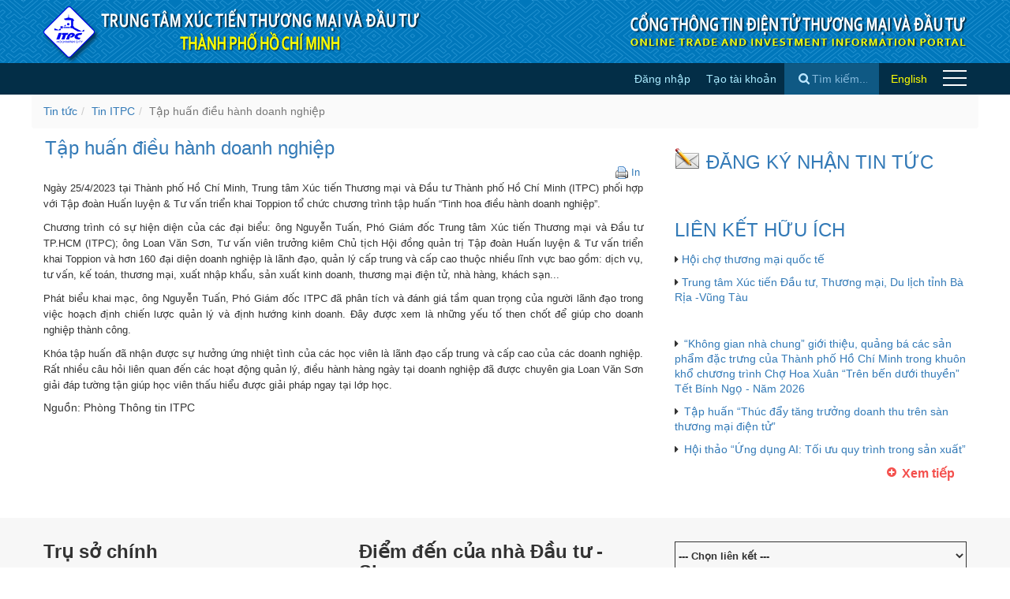

--- FILE ---
content_type: text/html;charset=UTF-8
request_url: http://itpc.hochiminhcity.gov.vn/news/itpc/-/asset_publisher/MFd2QPqTUGF0/content/tap-huan-ieu-hanh-doanh-nghiep?inheritRedirect=false&redirect=http%3A%2F%2Fitpc.hochiminhcity.gov.vn%2Fnews%2Fitpc%3Fp_p_id%3D101_INSTANCE_MFd2QPqTUGF0%26p_p_lifecycle%3D0%26p_p_state%3Dnormal%26p_p_mode%3Dview%26p_p_col_id%3Dcolumn-1%26p_p_col_count%3D2
body_size: 7324
content:
<!DOCTYPE html> <html class="aui ltr" dir="ltr" lang="vi-VN"> <head> <title>ITPC - Cổng thông tin điện tử Thương mại và Đầu tư - Tin ITPC</title> <meta content="initial-scale=1.0, width=device-width" name="viewport" /> <meta content="text/html; charset=UTF-8" http-equiv="content-type" /> <meta property="og:type" content="website" /> <link href="http://itpc.hochiminhcity.gov.vn/itpc-portal-theme/images/favicon.ico" rel="Shortcut Icon" /> <link href="http&#x3a;&#x2f;&#x2f;itpc&#x2e;hochiminhcity&#x2e;gov&#x2e;vn&#x2f;news&#x2f;itpc&#x2f;-&#x2f;asset_publisher&#x2f;MFd2QPqTUGF0&#x2f;content&#x2f;tap-huan-ieu-hanh-doanh-nghiep&#x3f;inheritRedirect&#x3d;false" rel="canonical" /> <link class="lfr-css-file" href="http&#x3a;&#x2f;&#x2f;itpc&#x2e;hochiminhcity&#x2e;gov&#x2e;vn&#x2f;itpc-portal-theme&#x2f;css&#x2f;aui&#x2e;css&#x3f;browserId&#x3d;other&#x26;themeId&#x3d;itpcportaltheme_WAR_itpcportaltheme&#x26;minifierType&#x3d;css&#x26;languageId&#x3d;vi_VN&#x26;b&#x3d;6205&#x26;t&#x3d;1603907134000" rel="stylesheet" type="text/css" /> <link href="&#x2f;html&#x2f;css&#x2f;main&#x2e;css&#x3f;browserId&#x3d;other&#x26;themeId&#x3d;itpcportaltheme_WAR_itpcportaltheme&#x26;minifierType&#x3d;css&#x26;languageId&#x3d;vi_VN&#x26;b&#x3d;6205&#x26;t&#x3d;1550911606000" rel="stylesheet" type="text/css" /> <link href="http://itpc.hochiminhcity.gov.vn/html/portlet/asset_publisher/css/main.css?browserId=other&amp;themeId=itpcportaltheme_WAR_itpcportaltheme&amp;minifierType=css&amp;languageId=vi_VN&amp;b=6205&amp;t=1767749835000" rel="stylesheet" type="text/css" /> <link href="http://itpc.hochiminhcity.gov.vn/notifications-portlet/notifications/css/main.css?browserId=other&amp;themeId=itpcportaltheme_WAR_itpcportaltheme&amp;minifierType=css&amp;languageId=vi_VN&amp;b=6205&amp;t=1767749834000" rel="stylesheet" type="text/css" /> <script type="text/javascript">var Liferay={Browser:{acceptsGzip:function(){return true},getMajorVersion:function(){return 131},getRevision:function(){return"537.36"},getVersion:function(){return"131.0"},isAir:function(){return false},isChrome:function(){return true},isFirefox:function(){return false},isGecko:function(){return true},isIe:function(){return false},isIphone:function(){return false},isLinux:function(){return false},isMac:function(){return true},isMobile:function(){return false},isMozilla:function(){return false},isOpera:function(){return false},isRtf:function(){return true},isSafari:function(){return true},isSun:function(){return false},isWap:function(){return false},isWapXhtml:function(){return false},isWebKit:function(){return true},isWindows:function(){return false},isWml:function(){return false}},Data:{NAV_SELECTOR:"#navigation",isCustomizationView:function(){return false},notices:[null]},ThemeDisplay:{getLayoutId:function(){return"15"},getLayoutURL:function(){return"http://itpc.hochiminhcity.gov.vn/news/itpc"},getParentLayoutId:function(){return"13"},isPrivateLayout:function(){return"false"},isVirtualLayout:function(){return false},getBCP47LanguageId:function(){return"vi-VN"},getCDNBaseURL:function(){return"http://itpc.hochiminhcity.gov.vn"},getCDNDynamicResourcesHost:function(){return""},getCDNHost:function(){return""},getCompanyId:function(){return"20155"},getCompanyGroupId:function(){return"20195"},getDefaultLanguageId:function(){return"vi_VN"},getDoAsUserIdEncoded:function(){return""},getLanguageId:function(){return"vi_VN"},getParentGroupId:function(){return"20182"},getPathContext:function(){return""},getPathImage:function(){return"/image"},getPathJavaScript:function(){return"/html/js"},getPathMain:function(){return"/c"},getPathThemeImages:function(){return"http://itpc.hochiminhcity.gov.vn/itpc-portal-theme/images"},getPathThemeRoot:function(){return"/itpc-portal-theme"},getPlid:function(){return"20880"},getPortalURL:function(){return"http://itpc.hochiminhcity.gov.vn"},getPortletSetupShowBordersDefault:function(){return false},getScopeGroupId:function(){return"20182"},getScopeGroupIdOrLiveGroupId:function(){return"20182"},getSessionId:function(){return""},getSiteGroupId:function(){return"20182"},getURLControlPanel:function(){return"/group/control_panel?refererPlid=20880"},getURLHome:function(){return"http\x3a\x2f\x2fitpc\x2ehochiminhcity\x2egov\x2evn\x2f"},getUserId:function(){return"20159"},getUserName:function(){return""},isAddSessionIdToURL:function(){return false},isFreeformLayout:function(){return false},isImpersonated:function(){return false},isSignedIn:function(){return false},isStateExclusive:function(){return false},isStateMaximized:function(){return false},isStatePopUp:function(){return false}},PropsValues:{NTLM_AUTH_ENABLED:false}};var themeDisplay=Liferay.ThemeDisplay;Liferay.AUI={getAvailableLangPath:function(){return"available_languages.jsp?browserId=other&themeId=itpcportaltheme_WAR_itpcportaltheme&colorSchemeId=01&minifierType=js&languageId=vi_VN&b=6205&t=1767749833000"},getCombine:function(){return true},getComboPath:function(){return"/combo/?browserId=other&minifierType=&languageId=vi_VN&b=6205&t=1767749833000&"},getFilter:function(){return"min"},getJavaScriptRootPath:function(){return"/html/js"},getLangPath:function(){return"aui_lang.jsp?browserId=other&themeId=itpcportaltheme_WAR_itpcportaltheme&colorSchemeId=01&minifierType=js&languageId=vi_VN&b=6205&t=1767749833000"},getStaticResourceURLParams:function(){return"?browserId=other&minifierType=&languageId=vi_VN&b=6205&t=1767749833000"}};Liferay.authToken="ZZm62iDE";Liferay.currentURL="\x2fnews\x2fitpc\x2f-\x2fasset_publisher\x2fMFd2QPqTUGF0\x2fcontent\x2ftap-huan-ieu-hanh-doanh-nghiep\x3finheritRedirect\x3dfalse\x26redirect\x3dhttp\x253A\x252F\x252Fitpc\x2ehochiminhcity\x2egov\x2evn\x252Fnews\x252Fitpc\x253Fp_p_id\x253D101_INSTANCE_MFd2QPqTUGF0\x2526p_p_lifecycle\x253D0\x2526p_p_state\x253Dnormal\x2526p_p_mode\x253Dview\x2526p_p_col_id\x253Dcolumn-1\x2526p_p_col_count\x253D2";Liferay.currentURLEncoded="%2Fnews%2Fitpc%2F-%2Fasset_publisher%2FMFd2QPqTUGF0%2Fcontent%2Ftap-huan-ieu-hanh-doanh-nghiep%3FinheritRedirect%3Dfalse%26redirect%3Dhttp%253A%252F%252Fitpc.hochiminhcity.gov.vn%252Fnews%252Fitpc%253Fp_p_id%253D101_INSTANCE_MFd2QPqTUGF0%2526p_p_lifecycle%253D0%2526p_p_state%253Dnormal%2526p_p_mode%253Dview%2526p_p_col_id%253Dcolumn-1%2526p_p_col_count%253D2";</script> <script src="/html/js/barebone.jsp?browserId=other&amp;themeId=itpcportaltheme_WAR_itpcportaltheme&amp;colorSchemeId=01&amp;minifierType=js&amp;minifierBundleId=javascript.barebone.files&amp;languageId=vi_VN&amp;b=6205&amp;t=1767749833000" type="text/javascript"></script> <script type="text/javascript">Liferay.Portlet.list=["101_INSTANCE_MFd2QPqTUGF0","175_INSTANCE_WdgCrAk14Ekj","101_INSTANCE_ktFW8OGj8Pfe","101_INSTANCE_yLlHhBs1nhXU","101_INSTANCE_L9ac0vjp4t28","101"];</script> <link class="lfr-css-file" href="http&#x3a;&#x2f;&#x2f;itpc&#x2e;hochiminhcity&#x2e;gov&#x2e;vn&#x2f;itpc-portal-theme&#x2f;css&#x2f;main&#x2e;css&#x3f;browserId&#x3d;other&#x26;themeId&#x3d;itpcportaltheme_WAR_itpcportaltheme&#x26;minifierType&#x3d;css&#x26;languageId&#x3d;vi_VN&#x26;b&#x3d;6205&#x26;t&#x3d;1603907134000" rel="stylesheet" type="text/css" /> <style type="text/css">#p_p_id_101_INSTANCE_MFd2QPqTUGF0_ .portlet-borderless-container{border-width:;border-style:}@media only screen and (max-width:979px){#p_p_id_101_INSTANCE_MFd2QPqTUGF0_ .lfr-pagination-buttons li a{padding:11px 3px!important;margin-top:5px!important}.span8{width:100%!important}}#p_p_id_101_INSTANCE_ktFW8OGj8Pfe_ .portlet-borderless-container{border-width:;border-style:}#p_p_id_101_INSTANCE_yLlHhBs1nhXU_ .portlet-borderless-container{border-width:;border-style:}#p_p_id_101_INSTANCE_L9ac0vjp4t28_ .portlet-borderless-container{border-width:;border-style:}</style> <script type="text/javascript" src="/itpc-portal-theme/js/jquery-3.3.1.min.js" ></script> <script type="text/javascript" src="/itpc-portal-theme/js/bootstrap-3.3.7.min.js" ></script> </head> <body class=" yui3-skin-sam controls-visible guest-site signed-out public-page site"> <a href="#main-content" id="skip-to-content">Truy cập nội dung luôn</a> <div class="container-fluid" id="wrapper"> <header id="banner" role="banner"> <div id="heading"> <div class="min-wrap"> <h1 class="site-title"> <div class="images-header"> <a class="logo custom-logo" href="http://itpc.hochiminhcity.gov.vn/news/itpc?p_p_auth=slGpKuEs&amp;p_p_id=49&amp;p_p_lifecycle=1&amp;p_p_state=normal&amp;p_p_mode=view&amp;_49_struts_action=%2Fmy_sites%2Fview&amp;_49_groupId=20182&amp;_49_privateLayout=false" title="Đi tới ITPC - Cổng thông tin điện tử Thương mại và Đầu tư"> <img alt="ITPC - Cổng thông tin điện tử Thương mại và Đầu tư" height="80" src="/image/layout_set_logo?img_id=20621&amp;t=1767749838244" width="478" /> </a> </div> <div class="images-header-mobile" style="display:none"> <a class="images-mobile" href="http://itpc.hochiminhcity.gov.vn/news/itpc?p_p_auth=slGpKuEs&amp;p_p_id=49&amp;p_p_lifecycle=1&amp;p_p_state=normal&amp;p_p_mode=view&amp;_49_struts_action=%2Fmy_sites%2Fview&amp;_49_groupId=20182&amp;_49_privateLayout=false" > <img src="/itpc-portal-theme/images/logo_mobile.svg" /> </a> </div> </h1> <h2 class="page-title"> <span>Tin ITPC</span> </h2> </div> </div> <div class="main-menu"> <div class="main-menu-bar min-wrap"> <ul> <li> <a href="http://itpc.hochiminhcity.gov.vn/c/portal/login?p_l_id=20880" data-redirect="false" id="sign-in" rel="nofollow"><p class="main-menu-bar-btn signin">Đăng nhập</p></a> </li> <li> <a href="http://itpc.hochiminhcity.gov.vn/news/itpc?p_p_id=58&p_p_lifecycle=0&p_p_state=maximized&p_p_mode=view&saveLastPath=false&_58_struts_action=%2Flogin%2Fcreate_account" id="sign-up" ><p class="main-menu-bar-btn createaccound">Tạo tài khoản</p></a> </li> <li> <div class="main-menu-bar-search-form"> <form action="http&#x3a;&#x2f;&#x2f;itpc&#x2e;hochiminhcity&#x2e;gov&#x2e;vn&#x2f;news&#x2f;itpc&#x3f;p_p_id&#x3d;3&#x26;p_p_lifecycle&#x3d;0&#x26;p_p_state&#x3d;maximized&#x26;p_p_mode&#x3d;view&#x26;_3_struts_action&#x3d;&#x25;2Fsearch&#x25;2Fsearch&#x26;_3_redirect&#x3d;&#x25;2Fnews&#x25;2Fitpc&#x25;2F-&#x25;2Fasset_publisher&#x25;2FMFd2QPqTUGF0&#x25;2Fcontent&#x25;2Ftap-huan-ieu-hanh-doanh-nghiep&#x25;3FinheritRedirect&#x25;3Dfalse&#x25;26redirect&#x25;3Dhttp&#x25;253A&#x25;252F&#x25;252Fitpc&#x2e;hochiminhcity&#x2e;gov&#x2e;vn&#x25;252Fnews&#x25;252Fitpc&#x25;253Fp_p_id&#x25;253D101_INSTANCE_MFd2QPqTUGF0&#x25;2526p_p_lifecycle&#x25;253D0&#x25;2526p_p_state&#x25;253Dnormal&#x25;2526p_p_mode&#x25;253Dview&#x25;2526p_p_col_id&#x25;253Dcolumn-1&#x25;2526p_p_col_count&#x25;253D2" method="get" name="ctem_null_null_3_fm" onSubmit="ctem_null_null_3_search(); return false;"> <input name="p_p_id" type="hidden" value="3" /><input name="p_p_lifecycle" type="hidden" value="0" /><input name="p_p_state" type="hidden" value="maximized" /><input name="p_p_mode" type="hidden" value="view" /><input name="_3_struts_action" type="hidden" value="&#x2f;search&#x2f;search" /><input name="_3_redirect" type="hidden" value="&#x2f;news&#x2f;itpc&#x2f;-&#x2f;asset_publisher&#x2f;MFd2QPqTUGF0&#x2f;content&#x2f;tap-huan-ieu-hanh-doanh-nghiep&#x3f;inheritRedirect&#x3d;false&#x26;redirect&#x3d;http&#x25;3A&#x25;2F&#x25;2Fitpc&#x2e;hochiminhcity&#x2e;gov&#x2e;vn&#x25;2Fnews&#x25;2Fitpc&#x25;3Fp_p_id&#x25;3D101_INSTANCE_MFd2QPqTUGF0&#x25;26p_p_lifecycle&#x25;3D0&#x25;26p_p_state&#x25;3Dnormal&#x25;26p_p_mode&#x25;3Dview&#x25;26p_p_col_id&#x25;3Dcolumn-1&#x25;26p_p_col_count&#x25;3D2" /> <fieldset class="fieldset " > <div class=""> <div class="control-group control-group-inline input-text-wrapper"> <input  class="field"  id="_3_keywords"    name="_3_keywords"    title="Tìm kiếm" type="text" value=""  size="30"  /> </div> <div class="control-group control-group-inline"> <select class="aui-field-select" id="_3_groupId" name="_3_groupId" title="Phạm vi" > <option class="" selected value="0" > Mọi thứ </option> <option class="" value="20182" > Trang thông tin này </option> </select> </div> <div class="control-group control-group-inline input-text-wrapper"> <input alt="Tìm kiếm" class="field"  id="search"    name="search"    title="Tìm kiếm" type="image"   src="http://itpc.hochiminhcity.gov.vn/itpc-portal-theme/images/common/search.png"  /> </div> </div></fieldset> </form> </div> <div class="main-menu-bar-search-form-mobile" style="display:none"> <a class="" href="http://itpc.hochiminhcity.gov.vn/news/itpc?p_p_auth=slGpKuEs&amp;p_p_id=49&amp;p_p_lifecycle=1&amp;p_p_state=normal&amp;p_p_mode=view&amp;_49_struts_action=%2Fmy_sites%2Fview&amp;_49_groupId=20182&amp;_49_privateLayout=false" > <img src="/itpc-portal-theme/images/search.svg" style="width:18px" /> </a> </div> </li> <li> <a href="http://itpc.hochiminhcity.gov.vn/web/en"><p class="main-menu-bar-btn language">English</p></a> </li> <li> <nav class="main-menu-nav-btn"> <a href="javascript:openMainMenuNav();"> <svg width="30" height="30" id="icoOpen"> <path d="M0,5 30,5" stroke="#fff" stroke-width="2"/> <path d="M0,14 30,14" stroke="#fff" stroke-width="2"/> <path d="M0,23 30,23" stroke="#fff" stroke-width="2"/> </svg> </a> </nav> </li> </ul> </div> </div> <div id="mainMenuNav" class="main-menu-nav" > <a href="javascript:void(0)" class="closebtn" onclick="closeMainMenuNav()">&times;</a> <div class="container"> <div class="row"> <div class="col-xs-12 bodermenu"> <div class="panel-group"> <div class="linemenu"> <a href="http&#x3a;&#x2f;&#x2f;itpc&#x2e;hochiminhcity&#x2e;gov&#x2e;vn&#x2f;home" ><p> Trang chủ</p></a> </div> <div class="linemenu"> <a href="http&#x3a;&#x2f;&#x2f;itpc&#x2e;hochiminhcity&#x2e;gov&#x2e;vn&#x2f;about" ><p> Giới thiệu ITPC</p></a> </div> <div class="panel menu-dacap"> <div class="panel-heading linemenu"> <p class="panel-title"> Thông tin thị trường<i class="glyphicon glyphicon-plus pull-right"></i></p> </div> <div class="panel-body" style="display: none;"> <a href="http&#x3a;&#x2f;&#x2f;itpc&#x2e;hochiminhcity&#x2e;gov&#x2e;vn&#x2f;market_info" ><p> Thị trường - Ngành hàng</p></a> <a href="http&#x3a;&#x2f;&#x2f;itpc&#x2e;hochiminhcity&#x2e;gov&#x2e;vn&#x2f;market_info&#x2f;country_profiles" ><p> Thông tin thị trường</p></a> </div> </div> <div class="panel menu-dacap"> <div class="panel-heading linemenu"> <p class="panel-title"> Sự kiện<i class="glyphicon glyphicon-plus pull-right"></i></p> </div> <div class="panel-body" style="display: none;"> <a href="http&#x3a;&#x2f;&#x2f;itpc&#x2e;hochiminhcity&#x2e;gov&#x2e;vn&#x2f;events&#x2f;overview" ><p> Tổng quan</p></a> <a href="http&#x3a;&#x2f;&#x2f;itpc&#x2e;hochiminhcity&#x2e;gov&#x2e;vn&#x2f;events&#x2f;training_calendar" ><p> Hội thảo - Đào tạo</p></a> <a href="http&#x3a;&#x2f;&#x2f;itpc&#x2e;hochiminhcity&#x2e;gov&#x2e;vn&#x2f;events&#x2f;trade_fairs_and_missions" ><p> Hội chợ - Triển lãm</p></a> </div> </div> <div class="panel menu-dacap"> <div class="panel-heading linemenu"> <p class="panel-title"> Tin tức<i class="glyphicon glyphicon-plus pull-right"></i></p> </div> <div class="panel-body" style="display: none;"> <a href="http&#x3a;&#x2f;&#x2f;itpc&#x2e;hochiminhcity&#x2e;gov&#x2e;vn&#x2f;news&#x2f;overview" ><p> Tổng quan</p></a> <a href="http&#x3a;&#x2f;&#x2f;itpc&#x2e;hochiminhcity&#x2e;gov&#x2e;vn&#x2f;news&#x2f;itpc" ><p> Tin ITPC</p></a> <a href="http&#x3a;&#x2f;&#x2f;itpc&#x2e;hochiminhcity&#x2e;gov&#x2e;vn&#x2f;news&#x2f;vietnamese" ><p> Tin trong nước</p></a> <a href="http&#x3a;&#x2f;&#x2f;itpc&#x2e;hochiminhcity&#x2e;gov&#x2e;vn&#x2f;news&#x2f;international" ><p> Tin quốc tế</p></a> </div> </div> <div class="linemenu"> <a href="http&#x3a;&#x2f;&#x2f;itpc&#x2e;hochiminhcity&#x2e;gov&#x2e;vn&#x2f;video" ><p> Video</p></a> </div> <div class="panel menu-dacap"> <div class="panel-heading linemenu"> <p class="panel-title"> Cơ hội giao thương<i class="glyphicon glyphicon-plus pull-right"></i></p> </div> <div class="panel-body" style="display: none;"> <a href="http&#x3a;&#x2f;&#x2f;itpc&#x2e;hochiminhcity&#x2e;gov&#x2e;vn&#x2f;trade_offers&#x2f;sellinglead" ><p> Chào bán</p></a> <a href="http&#x3a;&#x2f;&#x2f;itpc&#x2e;hochiminhcity&#x2e;gov&#x2e;vn&#x2f;trade_offers&#x2f;buyinglead" ><p> Chào mua</p></a> <a href="http&#x3a;&#x2f;&#x2f;itpc&#x2e;hochiminhcity&#x2e;gov&#x2e;vn&#x2f;trade_offers&#x2f;find_partner" ><p> Đối tác</p></a> </div> </div> <div class="panel menu-dacap"> <div class="panel-heading linemenu"> <p class="panel-title"> Cẩm nang xuất khẩu<i class="glyphicon glyphicon-plus pull-right"></i></p> </div> <div class="panel-body" style="display: none;"> <a href="http&#x3a;&#x2f;&#x2f;itpc&#x2e;hochiminhcity&#x2e;gov&#x2e;vn&#x2f;tips_and_tools&#x2f;tips" ><p> Bí quyết</p></a> <a href="http&#x3a;&#x2f;&#x2f;itpc&#x2e;hochiminhcity&#x2e;gov&#x2e;vn&#x2f;tips_and_tools&#x2f;tools" ><p> Công cụ</p></a> </div> </div> <div class="panel menu-dacap"> <div class="panel-heading linemenu"> <p class="panel-title"> Văn bản pháp luật mới ban hành<i class="glyphicon glyphicon-plus pull-right"></i></p> </div> <div class="panel-body" style="display: none;"> <a href="http&#x3a;&#x2f;&#x2f;itpc&#x2e;hochiminhcity&#x2e;gov&#x2e;vn&#x2f;van-ban-phap-luat-moi-ban-hanh&#x2f;vbpl-xnk" ><p> Xuất nhập khẩu - Kinh doanh</p></a> <a href="http&#x3a;&#x2f;&#x2f;itpc&#x2e;hochiminhcity&#x2e;gov&#x2e;vn&#x2f;van-ban-phap-luat-moi-ban-hanh&#x2f;vbpl-haiquan" ><p> Hải quan</p></a> <a href="http&#x3a;&#x2f;&#x2f;itpc&#x2e;hochiminhcity&#x2e;gov&#x2e;vn&#x2f;van-ban-phap-luat-moi-ban-hanh&#x2f;vbpl-xaydung" ><p> Xây dựng</p></a> <a href="http&#x3a;&#x2f;&#x2f;itpc&#x2e;hochiminhcity&#x2e;gov&#x2e;vn&#x2f;van-ban-phap-luat-moi-ban-hanh&#x2f;vbpl-nganhang" ><p> Tài chính - Ngân hàng</p></a> <a href="http&#x3a;&#x2f;&#x2f;itpc&#x2e;hochiminhcity&#x2e;gov&#x2e;vn&#x2f;van-ban-phap-luat-moi-ban-hanh&#x2f;vbpl-gddt" ><p> Giáo dục - Đào tạo</p></a> <a href="http&#x3a;&#x2f;&#x2f;itpc&#x2e;hochiminhcity&#x2e;gov&#x2e;vn&#x2f;van-ban-phap-luat-moi-ban-hanh&#x2f;vbpl-gtvt" ><p> Giao thông vận tải</p></a> <a href="http&#x3a;&#x2f;&#x2f;itpc&#x2e;hochiminhcity&#x2e;gov&#x2e;vn&#x2f;van-ban-phap-luat-moi-ban-hanh&#x2f;vbpl-dt" ><p> Đầu tư</p></a> <a href="http&#x3a;&#x2f;&#x2f;itpc&#x2e;hochiminhcity&#x2e;gov&#x2e;vn&#x2f;van-ban-phap-luat-moi-ban-hanh&#x2f;vbpl-thue" ><p> Thuế</p></a> <a href="http&#x3a;&#x2f;&#x2f;itpc&#x2e;hochiminhcity&#x2e;gov&#x2e;vn&#x2f;van-ban-phap-luat-moi-ban-hanh&#x2f;vbpl-bds" ><p> Bất động sản</p></a> <a href="http&#x3a;&#x2f;&#x2f;itpc&#x2e;hochiminhcity&#x2e;gov&#x2e;vn&#x2f;van-ban-phap-luat-moi-ban-hanh&#x2f;vbpl-thongtin" ><p> Thông tin - Truyền thông</p></a> <a href="http&#x3a;&#x2f;&#x2f;itpc&#x2e;hochiminhcity&#x2e;gov&#x2e;vn&#x2f;van-ban-phap-luat-moi-ban-hanh&#x2f;vbpl-yt" ><p> Y tế</p></a> <a href="http&#x3a;&#x2f;&#x2f;itpc&#x2e;hochiminhcity&#x2e;gov&#x2e;vn&#x2f;van-ban-phap-luat-moi-ban-hanh&#x2f;vbpl-khac" ><p> VBPL khác</p></a> </div> </div> <div class="panel menu-dacap"> <div class="panel-heading linemenu"> <p class="panel-title"> Trợ giúp<i class="glyphicon glyphicon-plus pull-right"></i></p> </div> <div class="panel-body" style="display: none;"> <a href="http&#x3a;&#x2f;&#x2f;itpc&#x2e;hochiminhcity&#x2e;gov&#x2e;vn&#x2f;assistance&#x2f;assis_itpc_partner" ><p> Dịch vụ doanh nghiệp và các đối tác ITPC</p></a> <a href="http&#x3a;&#x2f;&#x2f;itpc&#x2e;hochiminhcity&#x2e;gov&#x2e;vn&#x2f;assistance&#x2f;export_coach" ><p> Chuyên gia xuất khẩu</p></a> <a href="http&#x3a;&#x2f;&#x2f;itpc&#x2e;hochiminhcity&#x2e;gov&#x2e;vn&#x2f;assistance&#x2f;documents" ><p> Tài liệu xúc tiến</p></a> <a href="http&#x3a;&#x2f;&#x2f;itpc&#x2e;hochiminhcity&#x2e;gov&#x2e;vn&#x2f;assistance&#x2f;giao-luu-truc-tuyen" ><p> Giao lưu trực tuyến</p></a> </div> </div> <div class="linemenu"> <a href="http&#x3a;&#x2f;&#x2f;itpc&#x2e;hochiminhcity&#x2e;gov&#x2e;vn&#x2f;danh-ba-doanh-nghiep" ><p> Danh bạ doanh nghiệp</p></a> </div> <div class="linemenu"> <a href="http&#x3a;&#x2f;&#x2f;itpc&#x2e;hochiminhcity&#x2e;gov&#x2e;vn&#x2f;links" ><p> Liên kết</p></a> </div> <div class="linemenu"> <a href="http&#x3a;&#x2f;&#x2f;itpc&#x2e;hochiminhcity&#x2e;gov&#x2e;vn&#x2f;faq" ><p> Câu hỏi thường gặp</p></a> </div> <div class="linemenu"> <a href="http&#x3a;&#x2f;&#x2f;itpc&#x2e;hochiminhcity&#x2e;gov&#x2e;vn&#x2f;contact" ><p> Liên hệ</p></a> </div> </div> </div> </div> </div> </div> </header> <div id="content"> <div class="min-wrap"> <div class="row-fluid"> <nav id="breadcrumbs"> <ul aria-label="Đường dẫn liên kết (breadcrumb)" class="breadcrumb breadcrumb-horizontal"> <li class="first breadcrumb-truncate"><a href="http://itpc.hochiminhcity.gov.vn/news" >Tin tức</a><span class="divider">/</span></li><li class="current-parent breadcrumb-truncate"><a href="http://itpc.hochiminhcity.gov.vn/news/itpc" >Tin ITPC</a><span class="divider">/</span></li><li class="active last breadcrumb-truncate">Tập huấn điều hành doanh nghiệp</li> </ul> </nav> </div> <div class="itpc_2_cols_70_30" id="main-content" role="main"> <div class="portlet-layout row-fluid"> <div class="portlet-column portlet-column-first col-md-8 col-xs-12 col-sm-12" id="column-1"> <div class="portlet-dropzone portlet-column-content portlet-column-content-first" id="layout-column_column-1"> <div class="loading-animation" id="p_load_101_INSTANCE_MFd2QPqTUGF0_"></div> <div class="portlet-boundary portlet-boundary_175_ portlet-static portlet-static-end portlet-borderless portlet-asset-publisher " id="p_p_id_175_INSTANCE_WdgCrAk14Ekj_" > <span id="p_175_INSTANCE_WdgCrAk14Ekj"></span> <div class="portlet-borderless-container" style=""> <div class="portlet-body"> <!-- Nguyen Phuong Thanh --> <div class="subscribe-action"> </div> <!-- Nguyen Phuong Thanh --> </div> </div> </div> </div> </div> <div class="portlet-column portlet-column-last col-md-4 hidden-xs hidden-sm" id="column-2"> <div class="portlet-dropzone portlet-column-content portlet-column-content-last" id="layout-column_column-2"> <div class="loading-animation" id="p_load_101_INSTANCE_ktFW8OGj8Pfe_"></div> <div class="loading-animation" id="p_load_101_INSTANCE_yLlHhBs1nhXU_"></div> <div class="loading-animation" id="p_load_101_INSTANCE_L9ac0vjp4t28_"></div> </div> </div> </div> </div> <form action="#" id="hrefFm" method="post" name="hrefFm"> <span></span> </form> </div> </div> <footer id="footer" role="contentinfo"> <div class="main-footer"> <div class="container-fluid min-wrap main-footer-container"> <div class="row-fluid"> <div class="col-md-4 col-xs-12 col-headquarter"> <h3>Trụ sở chính</h3> <p>Địa chỉ: 51 Đinh Tiên Hoàng, phường Tân Định, TP. HCM</p> <p>Điện thoại: (84-28) 38236738 - 39101304</p> <p>Fax: (84-28) 38242391</p> <p>Email: <a href="mailto:itpc@itpc.gov.vn">itpc@itpc.gov.vn</a></p> </div> <div class="col-md-4 col-xs-12 col-branch-office"> <h3>Điểm đến của nhà Đầu tư - Showroom</h3> <p>Địa chỉ: 92 - 96 Nguyễn Huệ, phường Sài Gòn, TP. HCM</p> <p>Điện thoại: (84-28) 38222982 - 38222956</p> <p>Fax: (84-28) 38222983</p> </div> <div class="col-md-4 col-xs-12"> <div class="chonlienket"> <select id="linkweb" onchange="window.open(this.value)"> <option value="#"> --- Chọn liên kết --- </option> <option value="http://www.dbnd.hochiminhcity.gov.vn/web/guest/home"> Đại biểu nhân dân TP Hồ Chí Minh </option> <option value="http://www.dpi.hochiminhcity.gov.vn/Pages/default.aspx"> Sở Kế hoạch và Đầu tư TP Hồ Chí Minh </option> <option value="https://ittpa.baria-vungtau.gov.vn"> Trung tâm Xúc tiến Đầu tư, Thương mại, Du lịch tỉnh Bà Rịa -Vũng Tàu </option> <option value="http://www.ldld.hochiminhcity.gov.vn/web/guest/home"> Liên đoàn lao động TP Hồ Chí Minh </option> <option value="http://www.hochiminhcity.gov.vn/Pages/default.aspx"> Sở Tài chính TP Hồ Chí Minh </option> <option value="http://hqhcm.gov.vn/"> Cục Hải quan Thành phố Hồ Chí Minh </option> <option value="http://www.hcmtax.gov.vn/"> Cục thuế thành phố Hồ Chí Minh </option> <option value="http://congthuong.hochiminhcity.gov.vn/"> Sở Công thương Thành phố Hồ Chí Minh </option> <option value="http://www.thanhtra.hochiminhcity.gov.vn/default.aspx"> Thanh tra TP Hồ Chí Minh </option> <option value="http://www.sotuphap.hochiminhcity.gov.vn/default.aspx"> Sở Tư pháp TP Hồ Chí Minh </option> <option value="http://hochiminhcity.gov.vn/"> Ủy ban nhân dân TP Hồ Chí Minh </option> <option value="http://ict-hcm.gov.vn/"> Sở Thông tin và Truyền thông </option> <option value="http://www.sonoivu.hochiminhcity.gov.vn/default.aspx"> Sở Nội Vụ TP Hồ Chí Minh </option> </select> </div> <div class="share"> <ul class="container-fluid"> <li><a href="mailto:itpc@itpc.gov.vn" ><div class="messenger"></div></a></li> <li><a href="https://www.facebook.com/ITPC.HOCHIMINHCITY/" target="_blank" ><div class="facebook"></div></a></li> <li><a href="https://www.linkedin.com/company/investment-and-trade-promotion-center" target="_blank" ><div class="linkedin"></div></a></li> <li><a href="https://www.youtube.com/channel/UCJ0GS0SbO2bCEAtfftMJlzQ" target="_blank" ><div class="youtube"></div></a></li> </ul> </div> </div> </div> </div> </div> <div class="last-footer"> <div class="min-wrap"> <div class="copyright"> <p>© Copyright ITPC 2019. All Rights Reserved</p> </div> </div> </div> </footer> </div> <script src="http://itpc.hochiminhcity.gov.vn/notifications-portlet/notifications/js/main.js?browserId=other&amp;minifierType=js&amp;languageId=vi_VN&amp;b=6205&amp;t=1767749834000" type="text/javascript"></script> <script type="text/javascript">Liferay.Util.addInputFocus();</script> <script type="text/javascript">Liferay.Portlet.onLoad({canEditTitle:false,columnPos:2,isStatic:"end",namespacedId:"p_p_id_101_INSTANCE_L9ac0vjp4t28_",portletId:"101_INSTANCE_L9ac0vjp4t28",refreshURL:"\x2fc\x2fportal\x2frender_portlet\x3fp_l_id\x3d20880\x26p_p_id\x3d101_INSTANCE_L9ac0vjp4t28\x26p_p_lifecycle\x3d0\x26p_t_lifecycle\x3d0\x26p_p_state\x3dnormal\x26p_p_mode\x3dview\x26p_p_col_id\x3dcolumn-2\x26p_p_col_pos\x3d2\x26p_p_col_count\x3d3\x26p_p_isolated\x3d1\x26currentURL\x3d\x252Fnews\x252Fitpc\x252F-\x252Fasset_publisher\x252FMFd2QPqTUGF0\x252Fcontent\x252Ftap-huan-ieu-hanh-doanh-nghiep\x253FinheritRedirect\x253Dfalse\x2526redirect\x253Dhttp\x25253A\x25252F\x25252Fitpc\x2ehochiminhcity\x2egov\x2evn\x25252Fnews\x25252Fitpc\x25253Fp_p_id\x25253D101_INSTANCE_MFd2QPqTUGF0\x252526p_p_lifecycle\x25253D0\x252526p_p_state\x25253Dnormal\x252526p_p_mode\x25253Dview\x252526p_p_col_id\x25253Dcolumn-1\x252526p_p_col_count\x25253D2"});Liferay.Portlet.onLoad({canEditTitle:false,columnPos:1,isStatic:"end",namespacedId:"p_p_id_101_INSTANCE_yLlHhBs1nhXU_",portletId:"101_INSTANCE_yLlHhBs1nhXU",refreshURL:"\x2fc\x2fportal\x2frender_portlet\x3fp_l_id\x3d20880\x26p_p_id\x3d101_INSTANCE_yLlHhBs1nhXU\x26p_p_lifecycle\x3d0\x26p_t_lifecycle\x3d0\x26p_p_state\x3dnormal\x26p_p_mode\x3dview\x26p_p_col_id\x3dcolumn-2\x26p_p_col_pos\x3d1\x26p_p_col_count\x3d3\x26p_p_isolated\x3d1\x26currentURL\x3d\x252Fnews\x252Fitpc\x252F-\x252Fasset_publisher\x252FMFd2QPqTUGF0\x252Fcontent\x252Ftap-huan-ieu-hanh-doanh-nghiep\x253FinheritRedirect\x253Dfalse\x2526redirect\x253Dhttp\x25253A\x25252F\x25252Fitpc\x2ehochiminhcity\x2egov\x2evn\x25252Fnews\x25252Fitpc\x25253Fp_p_id\x25253D101_INSTANCE_MFd2QPqTUGF0\x252526p_p_lifecycle\x25253D0\x252526p_p_state\x25253Dnormal\x252526p_p_mode\x25253Dview\x252526p_p_col_id\x25253Dcolumn-1\x252526p_p_col_count\x25253D2"});Liferay.Portlet.onLoad({canEditTitle:false,columnPos:1,isStatic:"end",namespacedId:"p_p_id_175_INSTANCE_WdgCrAk14Ekj_",portletId:"175_INSTANCE_WdgCrAk14Ekj",refreshURL:"\x2fc\x2fportal\x2frender_portlet\x3fp_l_id\x3d20880\x26p_p_id\x3d175_INSTANCE_WdgCrAk14Ekj\x26p_p_lifecycle\x3d0\x26p_t_lifecycle\x3d0\x26p_p_state\x3dnormal\x26p_p_mode\x3dview\x26p_p_col_id\x3dcolumn-1\x26p_p_col_pos\x3d1\x26p_p_col_count\x3d2\x26p_p_isolated\x3d1\x26currentURL\x3d\x252Fnews\x252Fitpc\x252F-\x252Fasset_publisher\x252FMFd2QPqTUGF0\x252Fcontent\x252Ftap-huan-ieu-hanh-doanh-nghiep\x253FinheritRedirect\x253Dfalse\x2526redirect\x253Dhttp\x25253A\x25252F\x25252Fitpc\x2ehochiminhcity\x2egov\x2evn\x25252Fnews\x25252Fitpc\x25253Fp_p_id\x25253D101_INSTANCE_MFd2QPqTUGF0\x252526p_p_lifecycle\x25253D0\x252526p_p_state\x25253Dnormal\x252526p_p_mode\x25253Dview\x252526p_p_col_id\x25253Dcolumn-1\x252526p_p_col_count\x25253D2"});function ctem_null_null_3_search(){var a=document.ctem_null_null_3_fm._3_keywords.value;a=a.replace(/^\s+|\s+$/,"");if(a!=""){submitForm(document.ctem_null_null_3_fm)}}function _101_INSTANCE_MFd2QPqTUGF0_printPage_0(){window.open("http://itpc.hochiminhcity.gov.vn/news/itpc/-/asset_publisher/MFd2QPqTUGF0/content/tap-huan-ieu-hanh-doanh-nghiep/pop_up?_101_INSTANCE_MFd2QPqTUGF0_viewMode=print&_101_INSTANCE_MFd2QPqTUGF0_languageId=vi_VN","","directories=0,height=480,left=80,location=1,menubar=1,resizable=1,scrollbars=yes,status=0,toolbar=0,top=180,width=640")}Liferay.Portlet.onLoad({canEditTitle:false,columnPos:0,isStatic:"end",namespacedId:"p_p_id_101_INSTANCE_MFd2QPqTUGF0_",portletId:"101_INSTANCE_MFd2QPqTUGF0",refreshURL:"\x2fc\x2fportal\x2frender_portlet\x3fp_l_id\x3d20880\x26p_p_id\x3d101_INSTANCE_MFd2QPqTUGF0\x26p_p_lifecycle\x3d0\x26p_t_lifecycle\x3d0\x26p_p_state\x3dnormal\x26p_p_mode\x3dview\x26p_p_col_id\x3dcolumn-1\x26p_p_col_pos\x3d0\x26p_p_col_count\x3d2\x26p_p_isolated\x3d1\x26currentURL\x3d\x252Fnews\x252Fitpc\x252F-\x252Fasset_publisher\x252FMFd2QPqTUGF0\x252Fcontent\x252Ftap-huan-ieu-hanh-doanh-nghiep\x253FinheritRedirect\x253Dfalse\x2526redirect\x253Dhttp\x25253A\x25252F\x25252Fitpc\x2ehochiminhcity\x2egov\x2evn\x25252Fnews\x25252Fitpc\x25253Fp_p_id\x25253D101_INSTANCE_MFd2QPqTUGF0\x252526p_p_lifecycle\x25253D0\x252526p_p_state\x25253Dnormal\x252526p_p_mode\x25253Dview\x252526p_p_col_id\x25253Dcolumn-1\x252526p_p_col_count\x25253D2\x26inheritRedirect\x3dfalse\x26redirect\x3dhttp\x253A\x252F\x252Fitpc\x2ehochiminhcity\x2egov\x2evn\x252Fnews\x252Fitpc\x253Fp_p_id\x253D101_INSTANCE_MFd2QPqTUGF0\x2526p_p_lifecycle\x253D0\x2526p_p_state\x253Dnormal\x2526p_p_mode\x253Dview\x2526p_p_col_id\x253Dcolumn-1\x2526p_p_col_count\x253D2\x26_101_INSTANCE_MFd2QPqTUGF0_urlTitle\x3dtap-huan-ieu-hanh-doanh-nghiep\x26_101_INSTANCE_MFd2QPqTUGF0_struts_action\x3d\x252Fasset_publisher\x252Fview_content\x26_101_INSTANCE_MFd2QPqTUGF0_type\x3dcontent"});Liferay.Portlet.onLoad({canEditTitle:false,columnPos:0,isStatic:"end",namespacedId:"p_p_id_101_INSTANCE_ktFW8OGj8Pfe_",portletId:"101_INSTANCE_ktFW8OGj8Pfe",refreshURL:"\x2fc\x2fportal\x2frender_portlet\x3fp_l_id\x3d20880\x26p_p_id\x3d101_INSTANCE_ktFW8OGj8Pfe\x26p_p_lifecycle\x3d0\x26p_t_lifecycle\x3d0\x26p_p_state\x3dnormal\x26p_p_mode\x3dview\x26p_p_col_id\x3dcolumn-2\x26p_p_col_pos\x3d0\x26p_p_col_count\x3d3\x26p_p_isolated\x3d1\x26currentURL\x3d\x252Fnews\x252Fitpc\x252F-\x252Fasset_publisher\x252FMFd2QPqTUGF0\x252Fcontent\x252Ftap-huan-ieu-hanh-doanh-nghiep\x253FinheritRedirect\x253Dfalse\x2526redirect\x253Dhttp\x25253A\x25252F\x25252Fitpc\x2ehochiminhcity\x2egov\x2evn\x25252Fnews\x25252Fitpc\x25253Fp_p_id\x25253D101_INSTANCE_MFd2QPqTUGF0\x252526p_p_lifecycle\x25253D0\x252526p_p_state\x25253Dnormal\x252526p_p_mode\x25253Dview\x252526p_p_col_id\x25253Dcolumn-1\x252526p_p_col_count\x25253D2"});AUI().use("aui-base","liferay-menu","liferay-notice","liferay-poller","liferay-session",function(a){(function(){var b="_101_INSTANCE_L9ac0vjp4t28_";Liferay.Portlet.addHTML({onComplete:function(d,c){d.refreshURL="\x2fc\x2fportal\x2frender_portlet\x3fp_l_id\x3d20880\x26p_p_id\x3d101_INSTANCE_L9ac0vjp4t28\x26p_p_lifecycle\x3d0\x26p_t_lifecycle\x3d0\x26p_p_state\x3dnormal\x26p_p_mode\x3dview\x26p_p_col_id\x3dcolumn-2\x26p_p_col_pos\x3d2\x26p_p_col_count\x3d3\x26p_p_isolated\x3d1\x26currentURL\x3d\x252Fnews\x252Fitpc\x252F-\x252Fasset_publisher\x252FMFd2QPqTUGF0\x252Fcontent\x252Ftap-huan-ieu-hanh-doanh-nghiep\x253FinheritRedirect\x253Dfalse\x2526redirect\x253Dhttp\x25253A\x25252F\x25252Fitpc\x2ehochiminhcity\x2egov\x2evn\x25252Fnews\x25252Fitpc\x25253Fp_p_id\x25253D101_INSTANCE_MFd2QPqTUGF0\x252526p_p_lifecycle\x25253D0\x252526p_p_state\x25253Dnormal\x252526p_p_mode\x25253Dview\x252526p_p_col_id\x25253Dcolumn-1\x252526p_p_col_count\x25253D2"},placeHolder:a.one("#p_load"+b),url:"\x2fc\x2fportal\x2frender_portlet\x3fp_l_id\x3d20880\x26p_p_id\x3d101_INSTANCE_L9ac0vjp4t28\x26p_p_lifecycle\x3d0\x26p_t_lifecycle\x3d0\x26p_p_state\x3dnormal\x26p_p_mode\x3dview\x26p_p_col_id\x3dcolumn-2\x26p_p_col_pos\x3d2\x26p_p_col_count\x3d3\x26p_p_isolated\x3d1\x26currentURL\x3d\x252Fnews\x252Fitpc\x252F-\x252Fasset_publisher\x252FMFd2QPqTUGF0\x252Fcontent\x252Ftap-huan-ieu-hanh-doanh-nghiep\x253FinheritRedirect\x253Dfalse\x2526redirect\x253Dhttp\x25253A\x25252F\x25252Fitpc\x2ehochiminhcity\x2egov\x2evn\x25252Fnews\x25252Fitpc\x25253Fp_p_id\x25253D101_INSTANCE_MFd2QPqTUGF0\x252526p_p_lifecycle\x25253D0\x252526p_p_state\x25253Dnormal\x252526p_p_mode\x25253Dview\x252526p_p_col_id\x25253Dcolumn-1\x252526p_p_col_count\x25253D2"})})();(function(){var b="_101_INSTANCE_yLlHhBs1nhXU_";Liferay.Portlet.addHTML({onComplete:function(d,c){d.refreshURL="\x2fc\x2fportal\x2frender_portlet\x3fp_l_id\x3d20880\x26p_p_id\x3d101_INSTANCE_yLlHhBs1nhXU\x26p_p_lifecycle\x3d0\x26p_t_lifecycle\x3d0\x26p_p_state\x3dnormal\x26p_p_mode\x3dview\x26p_p_col_id\x3dcolumn-2\x26p_p_col_pos\x3d1\x26p_p_col_count\x3d3\x26p_p_isolated\x3d1\x26currentURL\x3d\x252Fnews\x252Fitpc\x252F-\x252Fasset_publisher\x252FMFd2QPqTUGF0\x252Fcontent\x252Ftap-huan-ieu-hanh-doanh-nghiep\x253FinheritRedirect\x253Dfalse\x2526redirect\x253Dhttp\x25253A\x25252F\x25252Fitpc\x2ehochiminhcity\x2egov\x2evn\x25252Fnews\x25252Fitpc\x25253Fp_p_id\x25253D101_INSTANCE_MFd2QPqTUGF0\x252526p_p_lifecycle\x25253D0\x252526p_p_state\x25253Dnormal\x252526p_p_mode\x25253Dview\x252526p_p_col_id\x25253Dcolumn-1\x252526p_p_col_count\x25253D2"},placeHolder:a.one("#p_load"+b),url:"\x2fc\x2fportal\x2frender_portlet\x3fp_l_id\x3d20880\x26p_p_id\x3d101_INSTANCE_yLlHhBs1nhXU\x26p_p_lifecycle\x3d0\x26p_t_lifecycle\x3d0\x26p_p_state\x3dnormal\x26p_p_mode\x3dview\x26p_p_col_id\x3dcolumn-2\x26p_p_col_pos\x3d1\x26p_p_col_count\x3d3\x26p_p_isolated\x3d1\x26currentURL\x3d\x252Fnews\x252Fitpc\x252F-\x252Fasset_publisher\x252FMFd2QPqTUGF0\x252Fcontent\x252Ftap-huan-ieu-hanh-doanh-nghiep\x253FinheritRedirect\x253Dfalse\x2526redirect\x253Dhttp\x25253A\x25252F\x25252Fitpc\x2ehochiminhcity\x2egov\x2evn\x25252Fnews\x25252Fitpc\x25253Fp_p_id\x25253D101_INSTANCE_MFd2QPqTUGF0\x252526p_p_lifecycle\x25253D0\x252526p_p_state\x25253Dnormal\x252526p_p_mode\x25253Dview\x252526p_p_col_id\x25253Dcolumn-1\x252526p_p_col_count\x25253D2"})})();(function(){Liferay.Util.addInputType();Liferay.Portlet.ready(function(b,c){Liferay.Util.addInputType(c)});if(a.UA.mobile){Liferay.Util.addInputCancel()}})();(function(){new Liferay.Menu();var b=Liferay.Data.notices;for(var c=1;c<b.length;c++){new Liferay.Notice(b[c])}})();(function(){Liferay.Session=new Liferay.SessionBase({autoExtend:true,sessionLength:30,redirectOnExpire:false,redirectUrl:"http\x3a\x2f\x2fitpc\x2ehochiminhcity\x2egov\x2evn\x2f",warningLength:1})})();(function(){var b="_101_INSTANCE_MFd2QPqTUGF0_";Liferay.Portlet.addHTML({onComplete:function(d,c){d.refreshURL="\x2fc\x2fportal\x2frender_portlet\x3fp_l_id\x3d20880\x26p_p_id\x3d101_INSTANCE_MFd2QPqTUGF0\x26p_p_lifecycle\x3d0\x26p_t_lifecycle\x3d0\x26p_p_state\x3dnormal\x26p_p_mode\x3dview\x26p_p_col_id\x3dcolumn-1\x26p_p_col_pos\x3d0\x26p_p_col_count\x3d2\x26p_p_isolated\x3d1\x26currentURL\x3d\x252Fnews\x252Fitpc\x252F-\x252Fasset_publisher\x252FMFd2QPqTUGF0\x252Fcontent\x252Ftap-huan-ieu-hanh-doanh-nghiep\x253FinheritRedirect\x253Dfalse\x2526redirect\x253Dhttp\x25253A\x25252F\x25252Fitpc\x2ehochiminhcity\x2egov\x2evn\x25252Fnews\x25252Fitpc\x25253Fp_p_id\x25253D101_INSTANCE_MFd2QPqTUGF0\x252526p_p_lifecycle\x25253D0\x252526p_p_state\x25253Dnormal\x252526p_p_mode\x25253Dview\x252526p_p_col_id\x25253Dcolumn-1\x252526p_p_col_count\x25253D2\x26inheritRedirect\x3dfalse\x26redirect\x3dhttp\x253A\x252F\x252Fitpc\x2ehochiminhcity\x2egov\x2evn\x252Fnews\x252Fitpc\x253Fp_p_id\x253D101_INSTANCE_MFd2QPqTUGF0\x2526p_p_lifecycle\x253D0\x2526p_p_state\x253Dnormal\x2526p_p_mode\x253Dview\x2526p_p_col_id\x253Dcolumn-1\x2526p_p_col_count\x253D2\x26_101_INSTANCE_MFd2QPqTUGF0_urlTitle\x3dtap-huan-ieu-hanh-doanh-nghiep\x26_101_INSTANCE_MFd2QPqTUGF0_struts_action\x3d\x252Fasset_publisher\x252Fview_content\x26_101_INSTANCE_MFd2QPqTUGF0_type\x3dcontent"},placeHolder:a.one("#p_load"+b),url:"\x2fc\x2fportal\x2frender_portlet\x3fp_l_id\x3d20880\x26p_p_id\x3d101_INSTANCE_MFd2QPqTUGF0\x26p_p_lifecycle\x3d0\x26p_t_lifecycle\x3d0\x26p_p_state\x3dnormal\x26p_p_mode\x3dview\x26p_p_col_id\x3dcolumn-1\x26p_p_col_pos\x3d0\x26p_p_col_count\x3d2\x26p_p_isolated\x3d1\x26currentURL\x3d\x252Fnews\x252Fitpc\x252F-\x252Fasset_publisher\x252FMFd2QPqTUGF0\x252Fcontent\x252Ftap-huan-ieu-hanh-doanh-nghiep\x253FinheritRedirect\x253Dfalse\x2526redirect\x253Dhttp\x25253A\x25252F\x25252Fitpc\x2ehochiminhcity\x2egov\x2evn\x25252Fnews\x25252Fitpc\x25253Fp_p_id\x25253D101_INSTANCE_MFd2QPqTUGF0\x252526p_p_lifecycle\x25253D0\x252526p_p_state\x25253Dnormal\x252526p_p_mode\x25253Dview\x252526p_p_col_id\x25253Dcolumn-1\x252526p_p_col_count\x25253D2\x26inheritRedirect\x3dfalse\x26redirect\x3dhttp\x253A\x252F\x252Fitpc\x2ehochiminhcity\x2egov\x2evn\x252Fnews\x252Fitpc\x253Fp_p_id\x253D101_INSTANCE_MFd2QPqTUGF0\x2526p_p_lifecycle\x253D0\x2526p_p_state\x253Dnormal\x2526p_p_mode\x253Dview\x2526p_p_col_id\x253Dcolumn-1\x2526p_p_col_count\x253D2\x26_101_INSTANCE_MFd2QPqTUGF0_urlTitle\x3dtap-huan-ieu-hanh-doanh-nghiep\x26_101_INSTANCE_MFd2QPqTUGF0_struts_action\x3d\x252Fasset_publisher\x252Fview_content\x26_101_INSTANCE_MFd2QPqTUGF0_type\x3dcontent"})})();(function(){var b="_101_INSTANCE_ktFW8OGj8Pfe_";Liferay.Portlet.addHTML({onComplete:function(d,c){d.refreshURL="\x2fc\x2fportal\x2frender_portlet\x3fp_l_id\x3d20880\x26p_p_id\x3d101_INSTANCE_ktFW8OGj8Pfe\x26p_p_lifecycle\x3d0\x26p_t_lifecycle\x3d0\x26p_p_state\x3dnormal\x26p_p_mode\x3dview\x26p_p_col_id\x3dcolumn-2\x26p_p_col_pos\x3d0\x26p_p_col_count\x3d3\x26p_p_isolated\x3d1\x26currentURL\x3d\x252Fnews\x252Fitpc\x252F-\x252Fasset_publisher\x252FMFd2QPqTUGF0\x252Fcontent\x252Ftap-huan-ieu-hanh-doanh-nghiep\x253FinheritRedirect\x253Dfalse\x2526redirect\x253Dhttp\x25253A\x25252F\x25252Fitpc\x2ehochiminhcity\x2egov\x2evn\x25252Fnews\x25252Fitpc\x25253Fp_p_id\x25253D101_INSTANCE_MFd2QPqTUGF0\x252526p_p_lifecycle\x25253D0\x252526p_p_state\x25253Dnormal\x252526p_p_mode\x25253Dview\x252526p_p_col_id\x25253Dcolumn-1\x252526p_p_col_count\x25253D2"},placeHolder:a.one("#p_load"+b),url:"\x2fc\x2fportal\x2frender_portlet\x3fp_l_id\x3d20880\x26p_p_id\x3d101_INSTANCE_ktFW8OGj8Pfe\x26p_p_lifecycle\x3d0\x26p_t_lifecycle\x3d0\x26p_p_state\x3dnormal\x26p_p_mode\x3dview\x26p_p_col_id\x3dcolumn-2\x26p_p_col_pos\x3d0\x26p_p_col_count\x3d3\x26p_p_isolated\x3d1\x26currentURL\x3d\x252Fnews\x252Fitpc\x252F-\x252Fasset_publisher\x252FMFd2QPqTUGF0\x252Fcontent\x252Ftap-huan-ieu-hanh-doanh-nghiep\x253FinheritRedirect\x253Dfalse\x2526redirect\x253Dhttp\x25253A\x25252F\x25252Fitpc\x2ehochiminhcity\x2egov\x2evn\x25252Fnews\x25252Fitpc\x25253Fp_p_id\x25253D101_INSTANCE_MFd2QPqTUGF0\x252526p_p_lifecycle\x25253D0\x252526p_p_state\x25253Dnormal\x252526p_p_mode\x25253Dview\x252526p_p_col_id\x25253Dcolumn-1\x252526p_p_col_count\x25253D2"})})()});</script> <script src="http://itpc.hochiminhcity.gov.vn/itpc-portal-theme/js/main.js?browserId=other&amp;minifierType=js&amp;languageId=vi_VN&amp;b=6205&amp;t=1603907134000" type="text/javascript"></script> <script type="text/javascript"></script> </body> </html> 

--- FILE ---
content_type: text/html;charset=UTF-8
request_url: http://itpc.hochiminhcity.gov.vn/c/portal/render_portlet?p_l_id=20880&p_p_id=101_INSTANCE_L9ac0vjp4t28&p_p_lifecycle=0&p_t_lifecycle=0&p_p_state=normal&p_p_mode=view&p_p_col_id=column-2&p_p_col_pos=2&p_p_col_count=3&p_p_isolated=1&currentURL=%2Fnews%2Fitpc%2F-%2Fasset_publisher%2FMFd2QPqTUGF0%2Fcontent%2Ftap-huan-ieu-hanh-doanh-nghiep%3FinheritRedirect%3Dfalse%26redirect%3Dhttp%253A%252F%252Fitpc.hochiminhcity.gov.vn%252Fnews%252Fitpc%253Fp_p_id%253D101_INSTANCE_MFd2QPqTUGF0%2526p_p_lifecycle%253D0%2526p_p_state%253Dnormal%2526p_p_mode%253Dview%2526p_p_col_id%253Dcolumn-1%2526p_p_col_count%253D2
body_size: 1501
content:
<div class="portlet-boundary portlet-boundary_101_ portlet-static portlet-static-end portlet-borderless portlet-asset-publisher " id="p_p_id_101_INSTANCE_L9ac0vjp4t28_" > <span id="p_101_INSTANCE_L9ac0vjp4t28"></span> <div class="portlet-borderless-container" style=""> <div class="portlet-body"> <!-- Nguyen Phuong Thanh --> <div class="subscribe-action"> </div> <!-- Nguyen Phuong Thanh --> <style scoped="scoped"> #p_p_id_101_INSTANCE_L9ac0vjp4t28_ a:hover { text-decoration: none; } #p_p_id_101_INSTANCE_L9ac0vjp4t28_ i { margin-right: 0.5em; } #p_p_id_101_INSTANCE_L9ac0vjp4t28_ .readmore { color: #f4504d; float: right; } #p_p_id_101_INSTANCE_L9ac0vjp4t28_ .readmore p { color: #f4504d; float: right; font-size: 16px; font-weight: bold; } </style> <div class="container-fluid form-group"> <div class="row-fluid"> <p><i class="icon-caret-right"></i><a href="http://itpc.hochiminhcity.gov.vn/events/-/asset_publisher/L9ac0vjp4t28/content/-khong-gian-nha-chung-gioi-thieu-quang-ba-cac-san-pham-ac-trung-cua-thanh-pho-ho-chi-minh-trong-khuon-kho-chuong-trinh-cho-hoa-xuan-tren-ben-duoi-thuy?p_p_auth=1fQea1bv&inheritRedirect=false&redirect=http%3A%2F%2Fitpc.hochiminhcity.gov.vn%2Fevents%3Fp_p_auth%3D1fQea1bv%26p_p_id%3D101_INSTANCE_L9ac0vjp4t28%26p_p_lifecycle%3D0%26p_p_state%3Dnormal%26p_p_mode%3Dview%26p_p_col_id%3Dcolumn-2%26p_p_col_pos%3D2%26p_p_col_count%3D3">“Không gian nhà chung” giới thiệu, quảng bá các sản phẩm đặc trưng của Thành phố Hồ Chí Minh trong khuôn khổ chương trình Chợ Hoa Xuân “Trên bến dưới thuyền” Tết Bính Ngọ - Năm 2026</a></p> <p><i class="icon-caret-right"></i><a href="http://itpc.hochiminhcity.gov.vn/events/-/asset_publisher/L9ac0vjp4t28/content/tap-huan-thuc-ay-tang-truong-doanh-thu-tren-san-thuong-mai-ien-tu-?p_p_auth=1fQea1bv&inheritRedirect=false&redirect=http%3A%2F%2Fitpc.hochiminhcity.gov.vn%2Fevents%3Fp_p_auth%3D1fQea1bv%26p_p_id%3D101_INSTANCE_L9ac0vjp4t28%26p_p_lifecycle%3D0%26p_p_state%3Dnormal%26p_p_mode%3Dview%26p_p_col_id%3Dcolumn-2%26p_p_col_pos%3D2%26p_p_col_count%3D3">Tập huấn “Thúc đẩy tăng trưởng doanh thu trên sàn thương mại điện tử”</a></p> <p><i class="icon-caret-right"></i><a href="http://itpc.hochiminhcity.gov.vn/events/-/asset_publisher/L9ac0vjp4t28/content/hoi-thao-ung-dung-ai-toi-uu-quy-trinh-trong-san-xuat-?p_p_auth=1fQea1bv&inheritRedirect=false&redirect=http%3A%2F%2Fitpc.hochiminhcity.gov.vn%2Fevents%3Fp_p_auth%3D1fQea1bv%26p_p_id%3D101_INSTANCE_L9ac0vjp4t28%26p_p_lifecycle%3D0%26p_p_state%3Dnormal%26p_p_mode%3Dview%26p_p_col_id%3Dcolumn-2%26p_p_col_pos%3D2%26p_p_col_count%3D3">Hội thảo “Ứng dụng AI: Tối ưu quy trình trong sản xuất”</a></p> </div> <div class="readmore"> <i class="icon-plus-sign"></i><a href="http://itpc.hochiminhcity.gov.vn/events?p_p_auth=1fQea1bv&p_p_id=101_INSTANCE_L9ac0vjp4t28&p_p_lifecycle=0&p_p_state=normal&p_p_mode=view&p_p_col_id=column-2&p_p_col_pos=2&p_p_col_count=3" class="xemtatca"><p>Xem tiếp</p></a> </div> </div> </div> </div> <script type="text/javascript">Liferay.Portlet.onLoad({canEditTitle:false,columnPos:2,isStatic:"end",namespacedId:"p_p_id_101_INSTANCE_L9ac0vjp4t28_",portletId:"101_INSTANCE_L9ac0vjp4t28",refreshURL:"\x2fc\x2fportal\x2frender_portlet\x3fp_l_id\x3d20880\x26p_p_id\x3d101_INSTANCE_L9ac0vjp4t28\x26p_p_lifecycle\x3d0\x26p_t_lifecycle\x3d0\x26p_p_state\x3dnormal\x26p_p_mode\x3dview\x26p_p_col_id\x3dcolumn-2\x26p_p_col_pos\x3d2\x26p_p_col_count\x3d3\x26p_p_isolated\x3d1\x26currentURL\x3d\x252Fnews\x252Fitpc\x252F-\x252Fasset_publisher\x252FMFd2QPqTUGF0\x252Fcontent\x252Ftap-huan-ieu-hanh-doanh-nghiep\x253FinheritRedirect\x253Dfalse\x2526redirect\x253Dhttp\x25253A\x25252F\x25252Fitpc\x2ehochiminhcity\x2egov\x2evn\x25252Fnews\x25252Fitpc\x25253Fp_p_id\x25253D101_INSTANCE_MFd2QPqTUGF0\x252526p_p_lifecycle\x25253D0\x252526p_p_state\x25253Dnormal\x252526p_p_mode\x25253Dview\x252526p_p_col_id\x25253Dcolumn-1\x252526p_p_col_count\x25253D2"});</script> </div> 

--- FILE ---
content_type: text/html;charset=UTF-8
request_url: http://itpc.hochiminhcity.gov.vn/c/portal/render_portlet?p_l_id=20880&p_p_id=101_INSTANCE_yLlHhBs1nhXU&p_p_lifecycle=0&p_t_lifecycle=0&p_p_state=normal&p_p_mode=view&p_p_col_id=column-2&p_p_col_pos=1&p_p_col_count=3&p_p_isolated=1&currentURL=%2Fnews%2Fitpc%2F-%2Fasset_publisher%2FMFd2QPqTUGF0%2Fcontent%2Ftap-huan-ieu-hanh-doanh-nghiep%3FinheritRedirect%3Dfalse%26redirect%3Dhttp%253A%252F%252Fitpc.hochiminhcity.gov.vn%252Fnews%252Fitpc%253Fp_p_id%253D101_INSTANCE_MFd2QPqTUGF0%2526p_p_lifecycle%253D0%2526p_p_state%253Dnormal%2526p_p_mode%253Dview%2526p_p_col_id%253Dcolumn-1%2526p_p_col_count%253D2
body_size: 1401
content:
<div class="portlet-boundary portlet-boundary_101_ portlet-static portlet-static-end portlet-borderless portlet-asset-publisher " id="p_p_id_101_INSTANCE_yLlHhBs1nhXU_" > <span id="p_101_INSTANCE_yLlHhBs1nhXU"></span> <div class="portlet-borderless-container" style=""> <div class="portlet-body"> <!-- Nguyen Phuong Thanh --> <div class="subscribe-action"> </div> <!-- Nguyen Phuong Thanh --> <div class="header-title"> <h3><a href="http://itpc.hochiminhcity.gov.vn/links?p_p_auth=LPXWDbjv&p_p_id=101_INSTANCE_yLlHhBs1nhXU&p_p_lifecycle=0&p_p_state=normal&p_p_mode=view&p_p_col_id=column-2&p_p_col_pos=1&p_p_col_count=3">LIÊN KẾT HỮU ÍCH</a></h3> </div> <!-- Check if the link is marked as useful link. --> <!-- Check if the link is marked as useful link. --> <!-- Check if the link is marked as useful link. --> <!-- Check if the link is marked as useful link. --> <!-- Check if the link is marked as useful link. --> <!-- Check if the link is marked as useful link. --> <p> <i class="icon-caret-right"></i> <a href="http://www.ifat.org/">Hội chợ thương mại quốc tế</a> </p> <!-- Check if the link is marked as useful link. --> <!-- Check if the link is marked as useful link. --> <!-- Check if the link is marked as useful link. --> <!-- Check if the link is marked as useful link. --> <!-- Check if the link is marked as useful link. --> <!-- Check if the link is marked as useful link. --> <!-- Check if the link is marked as useful link. --> <!-- Check if the link is marked as useful link. --> <!-- Check if the link is marked as useful link. --> <!-- Check if the link is marked as useful link. --> <!-- Check if the link is marked as useful link. --> <!-- Check if the link is marked as useful link. --> <!-- Check if the link is marked as useful link. --> <p> <i class="icon-caret-right"></i> <a href="https://ittpa.baria-vungtau.gov.vn">Trung tâm Xúc tiến Đầu tư, Thương mại, Du lịch tỉnh Bà Rịa -Vũng Tàu</a> </p> <!-- Check if the link is marked as useful link. --> <!-- Check if the link is marked as useful link. --> <!-- Check if the link is marked as useful link. --> <!-- Check if the link is marked as useful link. --> <!-- Check if the link is marked as useful link. --> <!-- Check if the link is marked as useful link. --> <!-- Check if the link is marked as useful link. --> </div> </div> <script type="text/javascript">Liferay.Portlet.onLoad({canEditTitle:false,columnPos:1,isStatic:"end",namespacedId:"p_p_id_101_INSTANCE_yLlHhBs1nhXU_",portletId:"101_INSTANCE_yLlHhBs1nhXU",refreshURL:"\x2fc\x2fportal\x2frender_portlet\x3fp_l_id\x3d20880\x26p_p_id\x3d101_INSTANCE_yLlHhBs1nhXU\x26p_p_lifecycle\x3d0\x26p_t_lifecycle\x3d0\x26p_p_state\x3dnormal\x26p_p_mode\x3dview\x26p_p_col_id\x3dcolumn-2\x26p_p_col_pos\x3d1\x26p_p_col_count\x3d3\x26p_p_isolated\x3d1\x26currentURL\x3d\x252Fnews\x252Fitpc\x252F-\x252Fasset_publisher\x252FMFd2QPqTUGF0\x252Fcontent\x252Ftap-huan-ieu-hanh-doanh-nghiep\x253FinheritRedirect\x253Dfalse\x2526redirect\x253Dhttp\x25253A\x25252F\x25252Fitpc\x2ehochiminhcity\x2egov\x2evn\x25252Fnews\x25252Fitpc\x25253Fp_p_id\x25253D101_INSTANCE_MFd2QPqTUGF0\x252526p_p_lifecycle\x25253D0\x252526p_p_state\x25253Dnormal\x252526p_p_mode\x25253Dview\x252526p_p_col_id\x25253Dcolumn-1\x252526p_p_col_count\x25253D2"});</script> </div> 

--- FILE ---
content_type: text/html;charset=UTF-8
request_url: http://itpc.hochiminhcity.gov.vn/c/portal/render_portlet?p_l_id=20880&p_p_id=101_INSTANCE_MFd2QPqTUGF0&p_p_lifecycle=0&p_t_lifecycle=0&p_p_state=normal&p_p_mode=view&p_p_col_id=column-1&p_p_col_pos=0&p_p_col_count=2&p_p_isolated=1&currentURL=%2Fnews%2Fitpc%2F-%2Fasset_publisher%2FMFd2QPqTUGF0%2Fcontent%2Ftap-huan-ieu-hanh-doanh-nghiep%3FinheritRedirect%3Dfalse%26redirect%3Dhttp%253A%252F%252Fitpc.hochiminhcity.gov.vn%252Fnews%252Fitpc%253Fp_p_id%253D101_INSTANCE_MFd2QPqTUGF0%2526p_p_lifecycle%253D0%2526p_p_state%253Dnormal%2526p_p_mode%253Dview%2526p_p_col_id%253Dcolumn-1%2526p_p_col_count%253D2&inheritRedirect=false&redirect=http%3A%2F%2Fitpc.hochiminhcity.gov.vn%2Fnews%2Fitpc%3Fp_p_id%3D101_INSTANCE_MFd2QPqTUGF0%26p_p_lifecycle%3D0%26p_p_state%3Dnormal%26p_p_mode%3Dview%26p_p_col_id%3Dcolumn-1%26p_p_col_count%3D2&_101_INSTANCE_MFd2QPqTUGF0_urlTitle=tap-huan-ieu-hanh-doanh-nghiep&_101_INSTANCE_MFd2QPqTUGF0_struts_action=%2Fasset_publisher%2Fview_content&_101_INSTANCE_MFd2QPqTUGF0_type=content
body_size: 2475
content:
<div class="portlet-boundary portlet-boundary_101_ portlet-static portlet-static-end portlet-borderless portlet-asset-publisher text-justify" id="p_p_id_101_INSTANCE_MFd2QPqTUGF0_" > <span id="p_101_INSTANCE_MFd2QPqTUGF0"></span> <div class="portlet-borderless-container" style=""> <div class="portlet-body"> <!-- Nguyen Phuong Thanh --> <div> <!-- Nguyen Phuong Thanh --> <style> /* dung.nguyen - 2019/02/21: Vertically align Back button with article title. */ .taglib-header .header-back-to a { float: left; padding: 2px; padding-left: 0; } /* dung.nguyen - 2019/02/21: Vertically align Print button with Edit button. */ .print-action span, .asset-actions span { font-size: 13px; } </style> <div class="taglib-header "> <h3 class="header-title"> <span> Tập huấn điều hành doanh nghiệp </span> </h3> </div> <div class="asset-full-content default-asset-publisher show-asset-title"> <!-- Nguyen Phuong Thanh --> <div class="asset-user-actions"> <div class="print-action"> <span class="" > <a href="javascript&#x3a;_101_INSTANCE_MFd2QPqTUGF0_printPage_0&#x28;&#x29;&#x3b;" class=" taglib-icon" id="_101_INSTANCE_MFd2QPqTUGF0_lhcm" > <img id="lhcm" src="http://itpc.hochiminhcity.gov.vn/itpc-portal-theme/images/spacer.png" alt="" style="background-image: url('http://itpc.hochiminhcity.gov.vn/itpc-portal-theme/sprite/images/common/_sprite.png'); background-position: 50% -1238px; background-repeat: no-repeat; height: 16px; width: 16px;" /> <span class="taglib-text ">In <span class="hide-accessible">Tập huấn điều hành doanh nghiệp</span></span> </a> </span> <script type="text/javascript">function _101_INSTANCE_MFd2QPqTUGF0_printPage_0(){window.open("http://itpc.hochiminhcity.gov.vn/news/itpc/-/asset_publisher/MFd2QPqTUGF0/content/tap-huan-ieu-hanh-doanh-nghiep/pop_up?_101_INSTANCE_MFd2QPqTUGF0_viewMode=print&_101_INSTANCE_MFd2QPqTUGF0_languageId=vi_VN","","directories=0,height=480,left=80,location=1,menubar=1,resizable=1,scrollbars=yes,status=0,toolbar=0,top=180,width=640")};</script> </div> </div> <div class="asset-content" id="_101_INSTANCE_MFd2QPqTUGF0_547622"> <div class="journal-content-article"> <div> <p style="margin-left:0in; margin-right:0in"><span style="font-size:11pt"><span style="font-family:Calibri"><span style="font-size:10.0pt"><span style="font-family:Arial">Ng&agrave;y 25/4/2023 tại Th&agrave;nh phố Hồ Ch&iacute; Minh, Trung t&acirc;m X&uacute;c tiến Thương mại v&agrave; Đầu tư Th&agrave;nh phố Hồ Ch&iacute; Minh (ITPC) phối hợp với Tập đo&agrave;n Huấn luyện &amp; Tư vấn triển khai Toppion tổ chức chương tr&igrave;nh tập huấn &ldquo;Tinh hoa điều h&agrave;nh doanh nghiệp&rdquo;. </span></span></span></span></p> <p style="margin-left:0in; margin-right:0in"><span style="font-size:11pt"><span style="font-family:Calibri"><span style="font-size:10.0pt"><span style="font-family:Arial">Chương tr&igrave;nh c&oacute; sự hiện diện của c&aacute;c đại biểu: &ocirc;ng Nguyễn Tuấn, Ph&oacute; Gi&aacute;m đốc Trung t&acirc;m X&uacute;c tiến Thương mại v&agrave; Đầu tư TP.HCM (ITPC); &ocirc;ng Loan Văn Sơn, Tư vấn vi&ecirc;n trưởng ki&ecirc;m Chủ tịch Hội đồng quản trị Tập đo&agrave;n Huấn luyện &amp; Tư vấn triển khai Toppion v&agrave; hơn 160 đại diện doanh nghiệp l&agrave; l&atilde;nh đạo, quản l&yacute; cấp trung v&agrave; cấp cao thuộc nhiều lĩnh vực bao gồm: dịch vụ, tư vấn, kế to&aacute;n, thương mại, xuất nhập khẩu, sản xuất kinh doanh, thương mại điện tử, nh&agrave; h&agrave;ng, kh&aacute;ch sạn...</span></span></span></span></p> <p style="margin-left:0in; margin-right:0in"><span style="font-size:11pt"><span style="font-family:Calibri"><span style="font-size:10.0pt"><span style="font-family:Arial">Ph&aacute;t biểu khai mạc, &ocirc;ng Nguyễn Tuấn, Ph&oacute; Gi&aacute;m đốc ITPC đ&atilde; ph&acirc;n t&iacute;ch v&agrave; đ&aacute;nh gi&aacute; tầm quan trọng của người l&atilde;nh đạo trong việc hoạch định chiến lược quản l&yacute; v&agrave; định hướng kinh doanh. Đ&acirc;y được xem l&agrave; những yếu tố then chốt để gi&uacute;p cho doanh nghiệp th&agrave;nh c&ocirc;ng. </span></span></span></span></p> <p style="margin-left:0in; margin-right:0in"><span style="font-size:11pt"><span style="font-family:Calibri"><span style="font-size:10.0pt"><span style="font-family:Arial">Kh&oacute;a tập huấn đ&atilde; nhận được sự hưởng ứng nhiệt t&igrave;nh của c&aacute;c học vi&ecirc;n l&agrave; l&atilde;nh đạo cấp trung v&agrave; cấp cao của c&aacute;c doanh nghiệp. Rất nhiều c&acirc;u hỏi li&ecirc;n quan đến c&aacute;c hoạt động quản l&yacute;, điều h&agrave;nh h&agrave;ng ng&agrave;y tại doanh nghiệp đ&atilde; được chuy&ecirc;n gia Loan Văn Sơn giải đ&aacute;p tường tận gi&uacute;p học vi&ecirc;n thấu hiểu được giải ph&aacute;p ngay tại lớp học.</span></span></span></span></p> <p style="margin-left:0in; margin-right:0in">Nguồn: Ph&ograve;ng Th&ocirc;ng tin ITPC</p> </div> <div> </div> <script type="text/javascript" src="https://platform-api.sharethis.com/js/sharethis.js#property=5fba264c4ec2e100127e0bc7&product=inline-share-buttons" async="async"></script> <div class="sharethis-inline-share-buttons"></div> </div> <br /> </div> <div class="asset-metadata"> <span class="metadata-entry metadata-tags"> </span> </div> </div> </div> <!-- Nguyen Phuong Thanh --> </div> </div> <script type="text/javascript">Liferay.Portlet.onLoad({canEditTitle:false,columnPos:0,isStatic:"end",namespacedId:"p_p_id_101_INSTANCE_MFd2QPqTUGF0_",portletId:"101_INSTANCE_MFd2QPqTUGF0",refreshURL:"\x2fc\x2fportal\x2frender_portlet\x3fp_l_id\x3d20880\x26p_p_id\x3d101_INSTANCE_MFd2QPqTUGF0\x26p_p_lifecycle\x3d0\x26p_t_lifecycle\x3d0\x26p_p_state\x3dnormal\x26p_p_mode\x3dview\x26p_p_col_id\x3dcolumn-1\x26p_p_col_pos\x3d0\x26p_p_col_count\x3d2\x26p_p_isolated\x3d1\x26currentURL\x3d\x252Fnews\x252Fitpc\x252F-\x252Fasset_publisher\x252FMFd2QPqTUGF0\x252Fcontent\x252Ftap-huan-ieu-hanh-doanh-nghiep\x253FinheritRedirect\x253Dfalse\x2526redirect\x253Dhttp\x25253A\x25252F\x25252Fitpc\x2ehochiminhcity\x2egov\x2evn\x25252Fnews\x25252Fitpc\x25253Fp_p_id\x25253D101_INSTANCE_MFd2QPqTUGF0\x252526p_p_lifecycle\x25253D0\x252526p_p_state\x25253Dnormal\x252526p_p_mode\x25253Dview\x252526p_p_col_id\x25253Dcolumn-1\x252526p_p_col_count\x25253D2\x26inheritRedirect\x3dfalse\x26redirect\x3dhttp\x253A\x252F\x252Fitpc\x2ehochiminhcity\x2egov\x2evn\x252Fnews\x252Fitpc\x253Fp_p_id\x253D101_INSTANCE_MFd2QPqTUGF0\x2526p_p_lifecycle\x253D0\x2526p_p_state\x253Dnormal\x2526p_p_mode\x253Dview\x2526p_p_col_id\x253Dcolumn-1\x2526p_p_col_count\x253D2\x26_101_INSTANCE_MFd2QPqTUGF0_urlTitle\x3dtap-huan-ieu-hanh-doanh-nghiep\x26_101_INSTANCE_MFd2QPqTUGF0_struts_action\x3d\x252Fasset_publisher\x252Fview_content\x26_101_INSTANCE_MFd2QPqTUGF0_type\x3dcontent"});</script> </div> 

--- FILE ---
content_type: text/html;charset=UTF-8
request_url: http://itpc.hochiminhcity.gov.vn/c/portal/render_portlet?p_l_id=20880&p_p_id=101_INSTANCE_ktFW8OGj8Pfe&p_p_lifecycle=0&p_t_lifecycle=0&p_p_state=normal&p_p_mode=view&p_p_col_id=column-2&p_p_col_pos=0&p_p_col_count=3&p_p_isolated=1&currentURL=%2Fnews%2Fitpc%2F-%2Fasset_publisher%2FMFd2QPqTUGF0%2Fcontent%2Ftap-huan-ieu-hanh-doanh-nghiep%3FinheritRedirect%3Dfalse%26redirect%3Dhttp%253A%252F%252Fitpc.hochiminhcity.gov.vn%252Fnews%252Fitpc%253Fp_p_id%253D101_INSTANCE_MFd2QPqTUGF0%2526p_p_lifecycle%253D0%2526p_p_state%253Dnormal%2526p_p_mode%253Dview%2526p_p_col_id%253Dcolumn-1%2526p_p_col_count%253D2
body_size: 1053
content:
<div class="portlet-boundary portlet-boundary_101_ portlet-static portlet-static-end portlet-borderless portlet-asset-publisher " id="p_p_id_101_INSTANCE_ktFW8OGj8Pfe_" > <span id="p_101_INSTANCE_ktFW8OGj8Pfe"></span> <div class="portlet-borderless-container" style=""> <div class="portlet-body"> <!-- Nguyen Phuong Thanh --> <div class="subscribe-action"> </div> <style scoped="scoped"> #p_p_id_101_INSTANCE_ktFW8OGj8Pfe_ .banner { width: 100% !important; margin: 0 auto!important; } #p_p_id_101_INSTANCE_ktFW8OGj8Pfe_ .banner a:hover { text-decoration: none; } </style> <div class="banner"> <table border="0" cellpadding="1" cellspacing="1"> <tbody> <tr> <td style="width:40px"><a href="/home?p_p_id=58&amp;p_p_lifecycle=0&amp;p_p_state=maximized&amp;p_p_mode=view&amp;saveLastPath=false&amp;_58_struts_action=%2Flogin%2Fcreate_account"><img alt="Đăng ký nhận bản tin" src="/documents/20182/21679/dang-ky-nhan-ban-tin.gif/4d48a2c7-a528-47c0-9542-7e1814b3f59e?t=1535714429435" style="height:32px; width:32px" /></a></td> <td> <h3><a href="/home?p_p_id=58&amp;p_p_lifecycle=0&amp;p_p_state=maximized&amp;p_p_mode=view&amp;saveLastPath=false&amp;_58_struts_action=%2Flogin%2Fcreate_account">ĐĂNG K&Yacute; NHẬN TIN TỨC</a></h3> </td> </tr> </tbody> </table> </div> </div> </div> <script type="text/javascript">Liferay.Portlet.onLoad({canEditTitle:false,columnPos:0,isStatic:"end",namespacedId:"p_p_id_101_INSTANCE_ktFW8OGj8Pfe_",portletId:"101_INSTANCE_ktFW8OGj8Pfe",refreshURL:"\x2fc\x2fportal\x2frender_portlet\x3fp_l_id\x3d20880\x26p_p_id\x3d101_INSTANCE_ktFW8OGj8Pfe\x26p_p_lifecycle\x3d0\x26p_t_lifecycle\x3d0\x26p_p_state\x3dnormal\x26p_p_mode\x3dview\x26p_p_col_id\x3dcolumn-2\x26p_p_col_pos\x3d0\x26p_p_col_count\x3d3\x26p_p_isolated\x3d1\x26currentURL\x3d\x252Fnews\x252Fitpc\x252F-\x252Fasset_publisher\x252FMFd2QPqTUGF0\x252Fcontent\x252Ftap-huan-ieu-hanh-doanh-nghiep\x253FinheritRedirect\x253Dfalse\x2526redirect\x253Dhttp\x25253A\x25252F\x25252Fitpc\x2ehochiminhcity\x2egov\x2evn\x25252Fnews\x25252Fitpc\x25253Fp_p_id\x25253D101_INSTANCE_MFd2QPqTUGF0\x252526p_p_lifecycle\x25253D0\x252526p_p_state\x25253Dnormal\x252526p_p_mode\x25253Dview\x252526p_p_col_id\x25253Dcolumn-1\x252526p_p_col_count\x25253D2"});</script> </div> 

--- FILE ---
content_type: image/svg+xml
request_url: http://itpc.hochiminhcity.gov.vn/itpc-portal-theme/images/link_icons/email.svg
body_size: 1135
content:
<?xml version="1.0" encoding="utf-8"?>
<!-- Generator: Adobe Illustrator 18.1.1, SVG Export Plug-In . SVG Version: 6.00 Build 0)  -->
<svg version="1.1" id="Layer_1" xmlns="http://www.w3.org/2000/svg" xmlns:xlink="http://www.w3.org/1999/xlink" x="0px" y="0px"
	 viewBox="0 96.2 612 611.4" enable-background="new 0 96.2 612 611.4" xml:space="preserve">
<g>
	<rect x="95" y="200" fill="#FFFFFF" width="410" height="363"/>
	<g>
		<g>
			<path fill="#F09028" d="M306.1,96.2C137.2,96.2,0.4,233.1,0.4,401.9c0,168.8,136.9,305.7,305.7,305.7s305.7-136.9,305.7-305.7
				C611.8,233.1,474.9,96.2,306.1,96.2z M306.1,203.6L487,316.4H125.2L306.1,203.6z M489.2,496.5L489.2,496.5
				c0,18.1-14.7,32.8-32.8,32.8H155.7c-18.1,0-32.8-14.7-32.8-32.8v-173c0-1.9,0.2-3.8,0.5-5.6l172.8,107.8c0.2,0.1,0.4,0.2,0.7,0.3
				c0.2,0.1,0.5,0.2,0.7,0.4c1.2,0.6,2.5,1.1,3.8,1.5c0.1,0,0.3,0.1,0.4,0.1c1.4,0.3,2.8,0.5,4.3,0.5h0c0,0,0,0,0,0
				c1.4,0,2.9-0.2,4.3-0.5c0.1,0,0.3,0,0.4-0.1c1.3-0.3,2.5-0.8,3.8-1.5c0.2-0.1,0.5-0.2,0.7-0.4c0.2-0.1,0.4-0.2,0.7-0.3L488.7,318
				c0.3,1.8,0.5,3.7,0.5,5.6L489.2,496.5L489.2,496.5z"/>
		</g>
	</g>
</g>
</svg>


--- FILE ---
content_type: text/javascript
request_url: http://itpc.hochiminhcity.gov.vn/html/js/liferay/available_languages.jsp?browserId=other&themeId=itpcportaltheme_WAR_itpcportaltheme&colorSchemeId=01&minifierType=js&languageId=vi_VN&b=6205&t=1767749833000
body_size: 281
content:











AUI.add(
	'portal-available-languages',
	function(A) {
		var available = {};

		var direction = {};

		

			available['vi_VN'] = 'Tiếng Việt (Việt Nam)';
			direction['vi_VN'] = 'ltr';

		

			available['en_US'] = 'Tiếng Anh (Hoa Kỳ)';
			direction['en_US'] = 'ltr';

		

			available['en_GB'] = 'Tiếng Anh (Vương quốc Anh)';
			direction['en_GB'] = 'ltr';

		

		Liferay.Language.available = available;
		Liferay.Language.direction = direction;
	},
	'',
	{
		requires: ['liferay-language']
	}
);